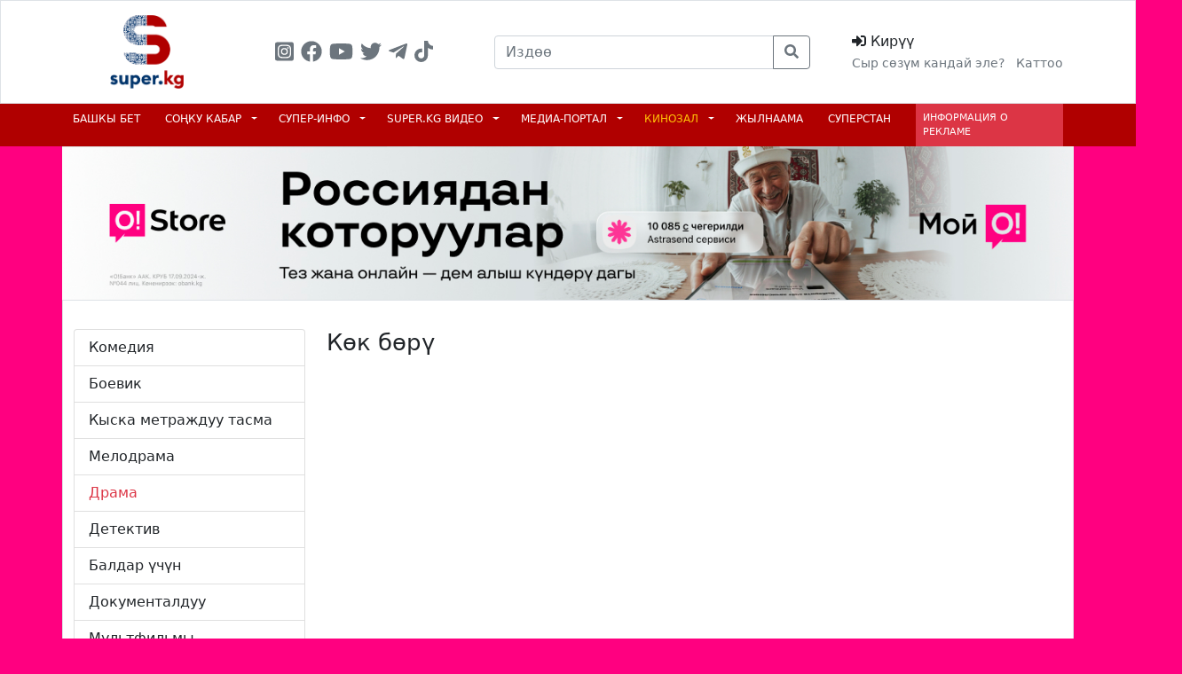

--- FILE ---
content_type: text/html; charset=UTF-8
request_url: https://www.super.kg/tasma/show/3915
body_size: 18599
content:
<!DOCTYPE html>
<html>
    <head>
        <meta charset="utf-8">
        <meta name="viewport" content="width=device-width, initial-scale=1, shrink-to-fit=no,user-scalable=no">
        <meta name="csrf-token" content="NO0vyJRhuaVV5LYEIE0IjpaR0moNlAFfWzCXNIFl">
        <title>            Көк бөрү

    </title>
        <!-- Fonts -->
        <link rel="stylesheet" href="https://fonts.googleapis.com/css2?family=Nunito:wght@400;600;700&display=swap">


        <link href="https://www.super.kg//css/bootstrap.min.css" rel="stylesheet" integrity="sha384-EVSTQN3/azprG1Anm3QDgpJLIm9Nao0Yz1ztcQTwFspd3yD65VohhpuuCOmLASjC" crossorigin="anonymous">
        
    <meta http-equiv="Content-Type" content="text/html; charset=utf-8">
    <meta name="description" content="Тасма Максат аттуу каармандын тегерегинде өнүгөт. Оюндун жүрүшүндө таасир талашуу, командалардын үстүнөн жүргөн соодалашуу, саткынчылык көрүүчүнү кыжырлантып, бирок чыныгы көк бөрүчү үчүн баш байге, чоң акчага караганда намыс деген улуу түшүнүк бийик экени эске салынат.">
    <meta property="fb:pages" content="302178066552236" />
    <meta name="keywords" content="; информационно-развлекательный портал; маалымат-маанайшат порталы; артист кыргыз кыргызча форум звезда эстрады эстрада жылдызы">

    <meta property="og:image" content="//kino.super.kg/movies/2019-11/pic/3915_1.jpg" />
    <link rel="image_src" href="//kino.super.kg/movies/2019-11/pic/3915_1.jpg" />
    <meta name="twitter:card" content="summary_large_image"/>
    <meta name="twitter:site" content="super.kg"/>
    <meta name="twitter:title" content="Көк бөрү"/>
    <meta name="twitter:description" content="КИНОЗАЛ"/>
    <meta name="twitter:creator" content="@superkg2006"/>
    <meta name="twitter:image" content="//kino.super.kg/movies/2019-11/pic/3915_1.jpg"/>
    <meta name="twitter:domain" content="www.super.kg"/>
    <meta property="og:type" content="video.other" />
    <meta property="og:title" content="Саякбай" />
    <meta property="og:description" content="КИНОЗАЛ" />
    <meta property="fb:app_id" content="283093652084819"/>



        
    <link href="https://vjs.zencdn.net/7.18.1/video-js.css" rel="stylesheet" />
    <style>
        @media  screen and (max-width: 800px) {
            .my-video-dimensions {
                width: 100%;
                height: 405px;
            }
        }
    </style>

                <script src="https://yastatic.net/pcode/adfox/loader.js" crossorigin="anonymous"></script>
        <link href="https://www.super.kg//css/style.css?v=1.23" rel="stylesheet" >
        <script src="https://cdnjs.cloudflare.com/ajax/libs/font-awesome/5.15.3/js/all.min.js" crossorigin="anonymous"></script>

        <!-- Global site tag (gtag.js) - Google Analytics -->
        <script async src="https://www.googletagmanager.com/gtag/js?id=UA-47993128-1"></script>
        <script>
            window.dataLayer = window.dataLayer || [];
            function gtag(){dataLayer.push(arguments);}
            gtag("js", new Date());

            gtag("config", "UA-47993128-1");
        </script>


        <!-- Google Tag Manager -->
        <script>(function(w,d,s,l,i){w[l]=w[l]||[];w[l].push({"gtm.start":
                    new Date().getTime(),event:"gtm.js"});var f=d.getElementsByTagName(s)[0],
                j=d.createElement(s),dl=l!="dataLayer"?"&l="+l:"";j.async=true;j.src=
                "https://www.googletagmanager.com/gtm.js?id="+i+dl;f.parentNode.insertBefore(j,f);
            })(window,document,"script","dataLayer","GTM-PHLJSQX");</script>
        <!-- End Google Tag Manager -->

        <script>window.yaContextCb = window.yaContextCb || []</script>
        <script src="https://yandex.ru/ads/system/context.js" async></script>

        <!-- Yandex.Metrika counter -->
        <script type="text/javascript">
            (function(m,e,t,r,i,k,a){
                m[i]=m[i]||function(){(m[i].a=m[i].a||[]).push(arguments)};
                m[i].l=1*new Date();
                for (var j = 0; j < document.scripts.length; j++) {if (document.scripts[j].src === r) { return; }}
                k=e.createElement(t),a=e.getElementsByTagName(t)[0],k.async=1,k.src=r,a.parentNode.insertBefore(k,a)
            })(window, document,'script','https://mc.yandex.ru/metrika/tag.js?id=103720459', 'ym');

            ym(103720459, 'init', {ssr:true, webvisor:true, clickmap:true, ecommerce:"dataLayer", accurateTrackBounce:true, trackLinks:true});
        </script>
        <noscript><div><img src="https://mc.yandex.ru/watch/103720459" style="position:absolute; left:-9999px;" alt="" /></div></noscript>
        <!-- /Yandex.Metrika counter -->

        <!-- Livewire Styles -->
<style >
    [wire\:loading], [wire\:loading\.delay], [wire\:loading\.inline-block], [wire\:loading\.inline], [wire\:loading\.block], [wire\:loading\.flex], [wire\:loading\.table], [wire\:loading\.grid], [wire\:loading\.inline-flex] {
        display: none;
    }

    [wire\:loading\.delay\.shortest], [wire\:loading\.delay\.shorter], [wire\:loading\.delay\.short], [wire\:loading\.delay\.long], [wire\:loading\.delay\.longer], [wire\:loading\.delay\.longest] {
        display:none;
    }

    [wire\:offline] {
        display: none;
    }

    [wire\:dirty]:not(textarea):not(input):not(select) {
        display: none;
    }

    input:-webkit-autofill, select:-webkit-autofill, textarea:-webkit-autofill {
        animation-duration: 50000s;
        animation-name: livewireautofill;
    }

    @keyframes livewireautofill { from {} }
</style>

    </head>
<body class="font-sans antialiased ">

    
    

    
    <div id="onehead">

                    
        
        <div id="headcont">
    <div class="py-3 bg-white border border-1" id="firstHead">
        <div class="container">
            <div class="row">
                <div class="col-lg-2 col-md-4 col-6">
                    <div class="logo tex-center" style="    text-align: center;">
                        <a href="/">
                            <img class="w-50" src="https://www.super.kg//img/newlogo3.png"/>
                        </a>


                    </div>
                </div>
                <div class="col-lg-3 hide">
                    <div class="h-100 d-flex justify-content-center align-items-center text-secondary">
                                <span class="me-2 fs-4">
                                     <a class="text-decoration-none text-secondary" target="_blank" href="https://www.instagram.com/super.kg_official/">
                                    <i class="fab fa-instagram-square"></i>
                                     </a>
                                </span>
                        <span class="me-2 fs-4">
                                    <a class="text-decoration-none text-secondary" target="_blank" href="https://www.facebook.com/Super.kg.Portaly/about/?ref=page_internal">
                                   <i class="fab fa-facebook"></i>
                                    </a>
                                </span>
                        <span class="me-2 fs-4">
                                      <a class="text-decoration-none text-secondary" target="_blank" href="https://www.youtube.com/c/Superkg_official">
                                  <i class="fab fa-youtube"></i>
                                      </a>
                                </span>
                        <span class="me-2 fs-4">
                              <a class="text-decoration-none text-secondary" target="_blank" href="https://twitter.com/superkg2006">
                                 <i class="fab fa-twitter"></i>
                              </a>
                        </span>
                        <span class="me-2 fs-4">
                              <a class="text-decoration-none text-secondary" target="_blank" href="https://t.me/supperkg">
                                <i class="fab fa-telegram-plane"></i>
                              </a>
                        </span>
                        <span class="me-2 fs-4">
                              <a class="text-decoration-none text-secondary" target="_blank" href="https://www.tiktok.com/@super_kg.official?_t=8VX48Zvpe7N&_r=1">
                                     <i class="fab fa-tiktok"></i>
                              </a>
                        </span>
                    </div>
                </div>
                <div class="col-lg-4 hide">

                    <div class="h-100 d-flex justify-content-center align-items-center text-secondary">

                                                    <form class="input-group"  action="https://www.super.kg/search" method="get" >

                                <input type="text" class="form-control" placeholder="Издөө" name="squery"  aria-label="Recipient's username" aria-describedby="button-addon2" required>
                                <input type="hidden" name="type"  value="movie" >

                                <button class="btn btn-outline-secondary" type="submit" id="button-addon2"><i class="fas fa-search"></i></button>
                            </form>

                        
                    </div>


                </div>
                <div class="col-lg-3 col-md-8 col-6">
                    <div class="h-100 d-flex justify-content-end align-items-center">
                                                    <div class="login">
                                <div style="cursor: pointer" data-bs-toggle="modal" data-bs-target="#staticBackdrop">
                                    <i class="fas fa-sign-in-alt"></i> Кирүү
                                </div>
                                <div>
                                        <span class="me-2 fsize-12">
                                             <a class="text-decoration-none text-secondary" href="https://www.super.kg/forgot-password">
                                                 <small>Сыр сөзүм кандай эле?</small>

                                            </a>
                                        </span>
                                    <span class="fsize-12">
                                             <a class="text-decoration-none text-secondary" href="https://www.super.kg/register">
                                                 <small>
                                                     Каттоо
                                                 </small>
                                             </a>
                                        </span>


                                </div>
                            </div>
                                                                    </div>
                </div>
            </div>
        </div>
    </div>
    <div class="bg-l-color"   id="redhead" >
        <div class="container">
            <div class="row hide">
                <div class="col-md-10">
                    <div class="d-flex justify-content-between  text-uppercase fs-14">
                                                    <div  class="py-2"   data-id="1">

                                <a class=" text-white  text-decoration-none  me-1 "    href="/">
                                    БАШКЫ БЕТ
                                </a>

                                
                                
                            </div>
                                                    <div  class="dropdown py-2 hovered"  data-id="2">

                                <a class=" text-white  text-decoration-none  me-1 "    href="/kabar">
                                    СОҢКУ КАБАР
                                </a>

                                                                    <span class="  dropdown-toggle  text-white c-pointer "    id="dropdownMenuButton1" data-bs-toggle="dropdown" aria-expanded="false"  data-id="2">

                        </span>
                                
                                                                    <ul class="dropdown-menu owndrop"  data-id="2" aria-labelledby="dropdownMenuButton1">
                                        
                                                                                            <li><a class="dropdown-item" href="https://www.super.kg/kabar/category/5">Саясат</a></li>

                                            
                                        
                                                                                            <li><a class="dropdown-item" href="https://www.super.kg/kabar/category/43">Коом жана турмуш</a></li>

                                            
                                        
                                                                                            <li><a class="dropdown-item" href="https://www.super.kg/kabar/category/65">Саясаттагы соттук иштер</a></li>

                                            
                                        
                                                                                            <li><a class="dropdown-item" href="https://www.super.kg/kabar/category/3">Маданият, шоу-бизнес</a></li>

                                            
                                        
                                                                                            <li><a class="dropdown-item" href="https://www.super.kg/kabar/category/9">Кылмыштар, кырсыктар</a></li>

                                            
                                        
                                                                                            <li><a class="dropdown-item" href="https://www.super.kg/kabar/category/75">СОТТУК ИШТЕР</a></li>

                                            
                                        
                                                                                            <li><a class="dropdown-item" href="https://www.super.kg/kabar/category/11">Спорт</a></li>

                                            
                                        
                                                                                            <li><a class="dropdown-item" href="https://www.super.kg/kabar/category/7">Элдик кабар</a></li>

                                            
                                        
                                                                                            <li><a class="dropdown-item" href="https://www.super.kg/kabar/category/51">Супер-Инфо</a></li>

                                            
                                        
                                                                                            <li><a class="dropdown-item" href="https://www.super.kg/kabar/category/41">Түркүн дүйнө</a></li>

                                            
                                        
                                                                                            <li><a class="dropdown-item" href="https://www.super.kg/kabar/category/53">Тест куржун</a></li>

                                            
                                        
                                                                                            <li><a class="dropdown-item" href="https://www.super.kg/kabar/category/63">“SUPER MEDIA” пресс-борбору</a></li>

                                            
                                        
                                                                                            <li><a class="dropdown-item" href="https://www.super.kg/kabar/category/57">Сурамжылоо</a></li>

                                            
                                        
                                                                                            <li><a class="dropdown-item" href="https://www.super.kg/kabar/category/61"> Бизнес-Инфо</a></li>

                                            
                                        
                                                                                            <li><a class="dropdown-item" href="https://www.super.kg/kabar/category/37">Ийгилик сыры</a></li>

                                            
                                        
                                                                                            <li><a class="dropdown-item" href="https://www.super.kg/kabar/category/35">Эмгек жарчысы</a></li>

                                            
                                        
                                                                                            <li><a class="dropdown-item" href="https://www.super.kg/kabar/category/45">Көз караш</a></li>

                                            
                                        
                                                                                            <li><a class="dropdown-item" href="https://www.super.kg/kabar/category/67">Лонгрид</a></li>

                                            
                                        
                                                                                            <li><a class="dropdown-item" href="https://www.super.kg/kabar/category/71">Президенттик шайлоо - 2021</a></li>

                                            
                                        
                                                                                            <li><a class="dropdown-item" href="https://www.super.kg/kabar/category/76">Ийгилик жолунда</a></li>

                                            
                                        
                                                                                            <li><a class="dropdown-item" href="https://www.super.kg/kabar/category/77">Адистен кеңеш</a></li>

                                            
                                        
                                                                                            <li><a class="dropdown-item" href="https://www.super.kg/kabar/category/74">super.kg орусча</a></li>

                                            
                                                                            </ul>
                                
                            </div>
                                                    <div  class="dropdown py-2 hovered"  data-id="3">

                                <a class=" text-white  text-decoration-none  me-1 "    href="/article">
                                    СУПЕР-ИНФО
                                </a>

                                                                    <span class="  dropdown-toggle  text-white c-pointer "    id="dropdownMenuButton1" data-bs-toggle="dropdown" aria-expanded="false"  data-id="3">

                        </span>
                                
                                                                    <ul class="dropdown-menu owndrop"  data-id="3" aria-labelledby="dropdownMenuButton1">
                                        
                                            
                                                <li><a class="dropdown-item" href="https://www.super.kg/article/theme/227">Саясат</a></li>

                                            
                                        
                                            
                                                <li><a class="dropdown-item" href="https://www.super.kg/article/theme/48">Шоу дүйнө</a></li>

                                            
                                        
                                            
                                                <li><a class="dropdown-item" href="https://www.super.kg/article/theme/271">К-рор дүйнөсү жана корей тасмалары</a></li>

                                            
                                        
                                            
                                                <li><a class="dropdown-item" href="https://www.super.kg/article/theme/87">Маданият</a></li>

                                            
                                        
                                            
                                                <li><a class="dropdown-item" href="https://www.super.kg/article/theme/267">Иликтөө</a></li>

                                            
                                        
                                            
                                                <li><a class="dropdown-item" href="https://www.super.kg/article/theme/34">Турмуш</a></li>

                                            
                                        
                                            
                                                <li><a class="dropdown-item" href="https://www.super.kg/article/theme/223">Крим-инфо</a></li>

                                            
                                        
                                            
                                                <li><a class="dropdown-item" href="https://www.super.kg/article/theme/130">Спорт</a></li>

                                            
                                        
                                            
                                                <li><a class="dropdown-item" href="https://www.super.kg/article/theme/217">Жан дүйнө</a></li>

                                            
                                        
                                            
                                                <li><a class="dropdown-item" href="https://www.super.kg/article/theme/27">Түркүн дүйнө</a></li>

                                            
                                        
                                            
                                                <li><a class="dropdown-item" href="https://www.super.kg/article/theme/239">Алтын балалык</a></li>

                                            
                                        
                                            
                                                <li><a class="dropdown-item" href="https://www.super.kg/article/theme/265">Укуктук кеӊеш</a></li>

                                            
                                        
                                            
                                                <li><a class="dropdown-item" href="https://www.super.kg/article/theme/69">Илим жана техника</a></li>

                                            
                                        
                                            
                                                <li><a class="dropdown-item" href="https://www.super.kg/article/theme/14">Ден соолук жана сулуулук</a></li>

                                            
                                        
                                            
                                                <li><a class="dropdown-item" href="https://www.super.kg/article/theme/259">Психология жана үй-бүлө</a></li>

                                            
                                        
                                            
                                                <li><a class="dropdown-item" href="https://www.super.kg/article/theme/261">Тиричилик, бизнес</a></li>

                                            
                                        
                                            
                                                <li><a class="dropdown-item" href="https://www.super.kg/article/theme/257">Ашкана сырлары</a></li>

                                            
                                        
                                            
                                                <li><a class="dropdown-item" href="https://www.super.kg/article/theme/241">Жылдыз төлгө</a></li>

                                            
                                        
                                            
                                                <li><a class="dropdown-item" href="https://www.super.kg/article/theme/251">Маалымдама</a></li>

                                            
                                        
                                            
                                                <li><a class="dropdown-item" href="https://www.super.kg/article/theme/243">Супер-Инфо 20 жашта</a></li>

                                            
                                        
                                            
                                                <li><a class="dropdown-item" href="https://www.super.kg/article/theme/253">Көз караш</a></li>

                                            
                                        
                                            
                                                <li><a class="dropdown-item" href="https://www.super.kg/article/theme/255">Эмгек жарчысы</a></li>

                                            
                                                                            </ul>
                                
                            </div>
                                                    <div  class="dropdown py-2 hovered"  data-id="4">

                                <a class=" text-white  text-decoration-none  me-1 "    href="/videos">
                                    SUPER.KG ВИДЕО
                                </a>

                                                                    <span class="  dropdown-toggle  text-white c-pointer "    id="dropdownMenuButton1" data-bs-toggle="dropdown" aria-expanded="false"  data-id="4">

                        </span>
                                
                                                                    <ul class="dropdown-menu owndrop"  data-id="4" aria-labelledby="dropdownMenuButton1">
                                        
                                            
                                                <li>
                                                    <a class="dropdown-item" href="https://www.super.kg/videos/category/1">Саясат</a>
                                                </li>

                                            
                                        
                                            
                                                <li>
                                                    <a class="dropdown-item" href="https://www.super.kg/videos/category/77">Cоңку кабар</a>
                                                </li>

                                            
                                        
                                            
                                                <li>
                                                    <a class="dropdown-item" href="https://www.super.kg/videos/category/49">Коом жана турмуш</a>
                                                </li>

                                            
                                        
                                            
                                                <li>
                                                    <a class="dropdown-item" href="https://www.super.kg/videos/category/87">Саясаттагы соттук иштер</a>
                                                </li>

                                            
                                        
                                            
                                                <li>
                                                    <a class="dropdown-item" href="https://www.super.kg/videos/category/5">Маданият, шоу-бизнес</a>
                                                </li>

                                            
                                        
                                            
                                                <li>
                                                    <a class="dropdown-item" href="https://www.super.kg/videos/category/3">Кылмыштар, кырсыктар</a>
                                                </li>

                                            
                                        
                                            
                                                <li>
                                                    <a class="dropdown-item" href="https://www.super.kg/videos/category/61">Спорт</a>
                                                </li>

                                            
                                        
                                            
                                                <li>
                                                    <a class="dropdown-item" href="https://www.super.kg/videos/category/11">Супер-Инфо</a>
                                                </li>

                                            
                                        
                                            
                                                <li>
                                                    <a class="dropdown-item" href="https://www.super.kg/videos/category/35">Пайдалуу кеңеш</a>
                                                </li>

                                            
                                        
                                            
                                                <li>
                                                    <a class="dropdown-item" href="https://www.super.kg/videos/category/89">Түркүн дүйнө</a>
                                                </li>

                                            
                                        
                                            
                                                <li>
                                                    <a class="dropdown-item" href="https://www.super.kg/videos/category/15">Жылмайып коюңуз</a>
                                                </li>

                                            
                                        
                                            
                                                <li>
                                                    <a class="dropdown-item" href="https://www.super.kg/videos/category/91">Пресс-Борбор</a>
                                                </li>

                                            
                                        
                                            
                                                <li>
                                                    <a class="dropdown-item" href="https://www.super.kg/videos/category/69">Жылдыз төлгө</a>
                                                </li>

                                            
                                        
                                            
                                                <li>
                                                    <a class="dropdown-item" href="https://www.super.kg/videos/category/75">Жан дүйнө</a>
                                                </li>

                                            
                                        
                                            
                                                <li>
                                                    <a class="dropdown-item" href="https://www.super.kg/videos/category/79">Ашкана сырлары</a>
                                                </li>

                                            
                                        
                                            
                                                <li>
                                                    <a class="dropdown-item" href="https://www.super.kg/videos/category/81">Эмгек жарчысы</a>
                                                </li>

                                            
                                        
                                            
                                                <li>
                                                    <a class="dropdown-item" href="https://www.super.kg/videos/category/83">Реалити-шоу</a>
                                                </li>

                                            
                                        
                                            
                                                <li>
                                                    <a class="dropdown-item" href="https://www.super.kg/videos/category/85">Көз караш</a>
                                                </li>

                                            
                                        
                                            
                                                <li>
                                                    <a class="dropdown-item" href="https://www.super.kg/videos/category/93">Шайлоо-2020</a>
                                                </li>

                                            
                                        
                                            
                                                <li>
                                                    <a class="dropdown-item" href="https://www.super.kg/videos/category/45">Бизнес-инфо</a>
                                                </li>

                                            
                                                                            </ul>
                                
                            </div>
                                                    <div  class="dropdown py-2 hovered"  data-id="5">

                                <a class=" text-white  text-decoration-none  me-1 "    href="/mediaportal">
                                    МЕДИА-ПОРТАЛ
                                </a>

                                                                    <span class="  dropdown-toggle  text-white c-pointer "    id="dropdownMenuButton1" data-bs-toggle="dropdown" aria-expanded="false"  data-id="5">

                        </span>
                                
                                                                    <ul class="dropdown-menu owndrop"  data-id="5" aria-labelledby="dropdownMenuButton1">
                                        
                                            
                                                <li>
                                                    <a class="dropdown-item" href="/mediaportal/video">Видеоклиптер</a>
                                                </li>

                                            
                                        
                                            
                                                <li>
                                                    <a class="dropdown-item" href="/mediaportal/audio">Аудиоклиптер</a>
                                                </li>

                                            
                                        
                                            
                                                <li>
                                                    <a class="dropdown-item" href="/mediaportal/uservideo">Элдик видео</a>
                                                </li>

                                            
                                                                            </ul>
                                
                            </div>
                                                    <div  class="dropdown py-2 hovered"  data-id="6">

                                <a class=" text-warning  text-decoration-none  me-1 "    href="/tasma">
                                    Кинозал
                                </a>

                                                                    <span class="  dropdown-toggle  text-white c-pointer "    id="dropdownMenuButton1" data-bs-toggle="dropdown" aria-expanded="false"  data-id="6">

                        </span>
                                
                                                                    <ul class="dropdown-menu owndrop"  data-id="6" aria-labelledby="dropdownMenuButton1">
                                        
                                                                                            <li>
                                                    <a class="dropdown-item" href="/tasma/category/1">КЫРГЫЗ ТАСМАЛАРЫ</a>
                                                </li>
                                            
                                        
                                                                                            <li>
                                                    <a class="dropdown-item" href="/tasma/category/5">СЕРИАЛДАР</a>
                                                </li>
                                            
                                        
                                                                                            <li>
                                                    <a class="dropdown-item" href="/tasma/category/7">КОНЦЕРТТЕР</a>
                                                </li>
                                            
                                                                            </ul>
                                
                            </div>
                                                    <div  class="py-2"   data-id="7">

                                <a class=" text-white  text-decoration-none  me-1 "    href="/jylnaama">
                                    ЖЫЛНААМА
                                </a>

                                
                                
                            </div>
                                                    <div  class="py-2"   data-id="8">

                                <a class=" text-white  text-decoration-none  me-1 "    href="/superstan">
                                    Суперстан
                                </a>

                                
                                
                            </div>
                        
                    </div>
                </div>
                <div class="col-md-2">
                    <div class="text-white bg-danger p-2 h-100 text-uppercase d-flex justify-content-center align-items-center " style="font-size: 11px;">
                        <a href="https://www.super.kg/jarnama" class="text-white text-decoration-none ">
                            Информация о рекламе
                        </a>

                    </div>
                </div>
            </div>
            <div class="mob-show">
                <div class="row ">

                    <div class="col-7">
                        <div class="h-100 d-flex justify-content-start align-items-center text-secondary text-white">
                                <span class="me-2 fs-4">
                                     <a class="text-decoration-none text-white" target="_blank" href="https://www.instagram.com/super.kg_official/">
                                    <i class="fab fa-instagram-square"></i>
                                     </a>
                                </span>
                            <span class="me-2 fs-4">
                                 <a class="text-decoration-none text-white" target="_blank" href="https://www.facebook.com/Super.kg.Portaly/about/?ref=page_internal">
                                   <i class="fab fa-facebook"></i>
                                 </a>
                                </span>
                            <span class="me-2 fs-4">
                                  <a class="text-decoration-none text-white" target="_blank" href="https://www.youtube.com/c/Superkg_official">
                                  <i class="fab fa-youtube"></i>
                                  </a>
                            </span>
                            <span class="me-2 fs-4">
                                <a class="text-decoration-none text-white" target="_blank" href="https://twitter.com/superkg2006">
                                 <i class="fab fa-twitter"></i>
                                </a>
                            </span>
                            <span class="me-2 fs-4">
                              <a class="text-decoration-none text-white" target="_blank" href="https://t.me/supperkg">
                                <i class="fab fa-telegram-plane"></i>
                              </a>
                             </span>
                            <span class="me-2 fs-4">
                              <a class="text-decoration-none text-white" target="_blank" href="https://www.tiktok.com/@super_kg.official?_t=8VX48Zvpe7N&_r=1">
                                     <i class="fab fa-tiktok"></i>
                              </a>
                            </span>


                        </div>
                    </div>
                    <div class="col-3">

                        <div class="text-white d-flex fs-18 mob-show-search  h-100 w-100 justify-content-center align-items-center">
                            <i class="fas fa-search"></i>
                        </div>

                    </div>
                    <div class="col-2">
                                                    <div class="p-1 fs-4 text-white text-end barchik">
                                <i class="fas fa-bars"></i>
                            </div>
                        
                    </div>
                </div>
                <div class="row mob-s-content bg-white py-1">
                                            <form class="input-group" action="https://www.super.kg/search" method="get" >

                            <input type="text" class="form-control" placeholder="Издөө" name="squery"  aria-label="Recipient's username" aria-describedby="button-addon2" required>
                            <input type="hidden" name="type"  value="movie" >
                            <button class="btn btn-primary" type="submit" ><i class="fas fa-search"></i></button>
                        </form>

                    
                </div>
            </div>

        </div>
    </div>




















































































































































































































































</div>

    </div>




    
        <style>
        body{ background-color:#ff0080; }
    </style>
        <div class="container" >
        <div class="row">
            <div class="col-lg-12 h-200px overflow-hidden p-0 text-center ">
                                                <a target="_blank" href="https://www.super.kg/bannerRedirect/77?url=https%3A%2F%2Fobank.kg%2Fmoney-transfers%2Fastrasend%3Futm_source%3Dnur_telecom%26utm_medium%3Dpromotion%26utm_campaign%3Dastrasend_kg&amp;pos=movie">
                            <img class="w-100" src="https://www.super.kg//branding/2025-11/77/1428587349.jpg"/>
                        </a>
                        
            </div>
        </div>
    </div>


    
    <section>
        
    <div class="container">
        <div class="row bg-white border border-1 py-3">
                <div class="col-md-3">

                    <div class="my-3 text-center mbars mob-show">
                        <button type="button" class="btn btn-primary btn-sm"> <i class="fas fa-bars"></i> </button>
                    </div>

                    <ul class="list-group my-3 tresh hide">
                                                    <li class="list-group-item">
                                <a class="text-decoration-none  text-dark   " href="https://www.super.kg/tasma/genre/5">
                                    Комедия
                                </a>
                            </li>
                                                    <li class="list-group-item">
                                <a class="text-decoration-none  text-dark   " href="https://www.super.kg/tasma/genre/7">
                                    Боевик
                                </a>
                            </li>
                                                    <li class="list-group-item">
                                <a class="text-decoration-none  text-dark   " href="https://www.super.kg/tasma/genre/9">
                                    Кыска метраждуу тасма
                                </a>
                            </li>
                                                    <li class="list-group-item">
                                <a class="text-decoration-none  text-dark   " href="https://www.super.kg/tasma/genre/11">
                                    Мелодрама
                                </a>
                            </li>
                                                    <li class="list-group-item">
                                <a class="text-decoration-none  text-danger  " href="https://www.super.kg/tasma/genre/13">
                                    Драма
                                </a>
                            </li>
                                                    <li class="list-group-item">
                                <a class="text-decoration-none  text-dark   " href="https://www.super.kg/tasma/genre/15">
                                    Детектив
                                </a>
                            </li>
                                                    <li class="list-group-item">
                                <a class="text-decoration-none  text-dark   " href="https://www.super.kg/tasma/genre/17">
                                    Балдар үчүн
                                </a>
                            </li>
                                                    <li class="list-group-item">
                                <a class="text-decoration-none  text-dark   " href="https://www.super.kg/tasma/genre/21">
                                    Документалдуу
                                </a>
                            </li>
                                                    <li class="list-group-item">
                                <a class="text-decoration-none  text-dark   " href="https://www.super.kg/tasma/genre/27">
                                    Мультфильмы
                                </a>
                            </li>
                                                    <li class="list-group-item">
                                <a class="text-decoration-none  text-dark   " href="https://www.super.kg/tasma/genre/29">
                                    Триллер
                                </a>
                            </li>
                                                    <li class="list-group-item">
                                <a class="text-decoration-none  text-dark   " href="https://www.super.kg/tasma/genre/31">
                                    Криминал
                                </a>
                            </li>
                                                    <li class="list-group-item">
                                <a class="text-decoration-none  text-dark   " href="https://www.super.kg/tasma/genre/33">
                                    Фантастика
                                </a>
                            </li>
                                                    <li class="list-group-item">
                                <a class="text-decoration-none  text-dark   " href="https://www.super.kg/tasma/genre/37">
                                    Тарыхый
                                </a>
                            </li>
                                                    <li class="list-group-item">
                                <a class="text-decoration-none  text-dark   " href="https://www.super.kg/tasma/genre/39">
                                    Фэнтези
                                </a>
                            </li>
                                                    <li class="list-group-item">
                                <a class="text-decoration-none  text-dark   " href="https://www.super.kg/tasma/genre/41">
                                    Биография
                                </a>
                            </li>
                                                    <li class="list-group-item">
                                <a class="text-decoration-none  text-dark   " href="https://www.super.kg/tasma/genre/43">
                                    Мюзикл
                                </a>
                            </li>
                                                    <li class="list-group-item">
                                <a class="text-decoration-none  text-dark   " href="https://www.super.kg/tasma/genre/45">
                                    Лирикалык комедия
                                </a>
                            </li>
                                                    <li class="list-group-item">
                                <a class="text-decoration-none  text-dark   " href="https://www.super.kg/tasma/genre/47">
                                    Лирикалык драма
                                </a>
                            </li>
                                                    <li class="list-group-item">
                                <a class="text-decoration-none  text-dark   " href="https://www.super.kg/tasma/genre/49">
                                    Спорт
                                </a>
                            </li>
                                                    <li class="list-group-item">
                                <a class="text-decoration-none  text-dark   " href="https://www.super.kg/tasma/genre/51">
                                    Эротика
                                </a>
                            </li>
                                                    <li class="list-group-item">
                                <a class="text-decoration-none  text-dark   " href="https://www.super.kg/tasma/genre/53">
                                    Коркунучтуу 
                                </a>
                            </li>
                                                    <li class="list-group-item">
                                <a class="text-decoration-none  text-dark   " href="https://www.super.kg/tasma/genre/55">
                                    Романтикалык комедия
                                </a>
                            </li>
                                                    <li class="list-group-item">
                                <a class="text-decoration-none  text-dark   " href="https://www.super.kg/tasma/genre/57">
                                    Анимациялык 
                                </a>
                            </li>
                                                    <li class="list-group-item">
                                <a class="text-decoration-none  text-dark   " href="https://www.super.kg/tasma/genre/59">
                                    Даректүү
                                </a>
                            </li>
                                                    <li class="list-group-item">
                                <a class="text-decoration-none  text-dark   " href="https://www.super.kg/tasma/genre/61">
                                    Артхаус 
                                </a>
                            </li>
                                                    <li class="list-group-item">
                                <a class="text-decoration-none  text-dark   " href="https://www.super.kg/tasma/genre/67">
                                    Аскерий
                                </a>
                            </li>
                                                    <li class="list-group-item">
                                <a class="text-decoration-none  text-dark   " href="https://www.super.kg/tasma/genre/71">
                                    Мистика
                                </a>
                            </li>
                                                    <li class="list-group-item">
                                <a class="text-decoration-none  text-dark   " href="https://www.super.kg/tasma/genre/73">
                                    Приключения
                                </a>
                            </li>
                                                    <li class="list-group-item">
                                <a class="text-decoration-none  text-dark   " href="https://www.super.kg/tasma/genre/77">
                                    Вестерн
                                </a>
                            </li>
                                                    <li class="list-group-item">
                                <a class="text-decoration-none  text-dark   " href="https://www.super.kg/tasma/genre/79">
                                    Исторический
                                </a>
                            </li>
                                                    <li class="list-group-item">
                                <a class="text-decoration-none  text-dark   " href="https://www.super.kg/tasma/genre/81">
                                    Исторический
                                </a>
                            </li>
                                                    <li class="list-group-item">
                                <a class="text-decoration-none  text-dark   " href="https://www.super.kg/tasma/genre/83">
                                    Комедиялык мелодрама
                                </a>
                            </li>
                                                    <li class="list-group-item">
                                <a class="text-decoration-none  text-dark   " href="https://www.super.kg/tasma/genre/85">
                                    Экшн
                                </a>
                            </li>
                                                    <li class="list-group-item">
                                <a class="text-decoration-none  text-dark   " href="https://www.super.kg/tasma/genre/87">
                                    Музыкалык комедия
                                </a>
                            </li>
                                                    <li class="list-group-item">
                                <a class="text-decoration-none  text-dark   " href="https://www.super.kg/tasma/genre/89">
                                    Үй-бүлөлүк драма
                                </a>
                            </li>
                                            </ul>

                </div>
                <div class="col-md-9">

                                            <h1 class="my-3 fs26">
                            Көк бөрү
                        </h1>

                        


                    <div  class="my-3 w-100">
                        <video
                                id="my-video"
                                class="video-js vjs-big-play-centered"
                                controls
                                preload="auto"
                                width="964"
                                height="500"
                                poster="//kino.super.kg/movies/2019-11/pic/3915_1.jpg"
                                data-setup="{}"
                        >

                            <source src="//kino.super.kg/movies/2019-12/3915.mp4" type="video/mp4;" />

                        </video>
                    </div>

                    <div class="row">

                        <div class="col-md-7">

                            <div class="my-2 border-bottom-2">
                                <b>Комментарийлер ()</b>
                            </div>

                            <div wire:id="8VXnWu5OK2Kj3sPNdsU1" wire:initial-data="{&quot;fingerprint&quot;:{&quot;id&quot;:&quot;8VXnWu5OK2Kj3sPNdsU1&quot;,&quot;name&quot;:&quot;comment&quot;,&quot;locale&quot;:&quot;en&quot;,&quot;path&quot;:&quot;tasma\/show\/3915&quot;,&quot;method&quot;:&quot;GET&quot;,&quot;v&quot;:&quot;acj&quot;},&quot;effects&quot;:{&quot;listeners&quot;:[],&quot;path&quot;:&quot;https:\/\/www.super.kg\/tasma\/show\/3915&quot;},&quot;serverMemo&quot;:{&quot;children&quot;:[],&quot;errors&quot;:[],&quot;htmlHash&quot;:&quot;d22a37df&quot;,&quot;data&quot;:{&quot;module&quot;:&quot;movie&quot;,&quot;limit&quot;:30,&quot;total&quot;:null,&quot;rid&quot;:3915,&quot;setAnswer&quot;:0,&quot;commentUpdate&quot;:0,&quot;commentText&quot;:&quot;&quot;,&quot;page&quot;:1,&quot;paginators&quot;:{&quot;page&quot;:1}},&quot;dataMeta&quot;:[],&quot;checksum&quot;:&quot;1b4abb6e2338ddbf29e0615f609b35df9fcb1988b8069fc398e7c1b9c760924e&quot;}}">
    

    <div class="mt-2">
        
                
                    <div class="mt-3 p-1" style="border-top: 1px solid gray">
    <div class=" d-flex justify-content-between">
        <div class="text-info">
            <b>Shaa.myrza</b>
        </div>

        <div class="text-secondary d-flex justify-content-end">
            <div class="me-2">2019-12-26 16:13:03</div>
                    </div>
    </div>
        <div class="py-1 d-flex">
        <div class="w-80">
            Мыкты кино кыргыздар ушундай таасирдуу кино жарат деп ойлогон эмесмин кино баардыгы чагылдырылган улака кызыгуум жок эле ушул кинодон кийин кызыга баштадым ушундай кинолор дагы да коп чыга берсин ийгилик ийгилик жана ийгилик
        </div>
        <div class="w-20">
            <div class="d-flex flex-wrap justify-content-end">
                <div class="text-success me-2">
                    <b>+2</b>
                </div>
                            </div>
                    </div>

    </div>
    

</div>


                                    
                    


        
                
                    <div class="mt-3 p-1" style="border-top: 1px solid gray">
    <div class=" d-flex justify-content-between">
        <div class="text-info">
            <b>mamatkerim1968</b>
        </div>

        <div class="text-secondary d-flex justify-content-end">
            <div class="me-2">2019-12-26 17:27:16</div>
                    </div>
    </div>
        <div class="py-1 d-flex">
        <div class="w-80">
            Көчүрүүсү жокпу?
        </div>
        <div class="w-20">
            <div class="d-flex flex-wrap justify-content-end">
                <div class="text-success me-2">
                    <b>-1</b>
                </div>
                            </div>
                    </div>

    </div>
    

</div>


                                    
                    <div class=" ps-3 ">
        <div class="mt-3 p-1" style="border-top: 1px solid gray">
    <div class=" d-flex justify-content-between">
        <div class="text-info">
            <b>admin_portal</b>
        </div>

        <div class="text-secondary d-flex justify-content-end">
            <div class="me-2">2019-12-27 10:01:20</div>
                    </div>
    </div>
        <div class="py-1 d-flex">
        <div class="w-80">
            mamatkerim1968, тилекке каршы жок.
        </div>
        <div class="w-20">
            <div class="d-flex flex-wrap justify-content-end">
                <div class="text-success me-2">
                    <b>-1</b>
                </div>
                            </div>
                    </div>

    </div>
    

</div>

    </div>

    





        
                
                    <div class="mt-3 p-1" style="border-top: 1px solid gray">
    <div class=" d-flex justify-content-between">
        <div class="text-info">
            <b>AlibaevO</b>
        </div>

        <div class="text-secondary d-flex justify-content-end">
            <div class="me-2">2019-12-26 23:50:32</div>
                    </div>
    </div>
        <div class="py-1 d-flex">
        <div class="w-80">
            Админ эмнеге көчүрү дегенин өчүрүп койгонсуңар, 
        </div>
        <div class="w-20">
            <div class="d-flex flex-wrap justify-content-end">
                <div class="text-success me-2">
                    <b>-1</b>
                </div>
                            </div>
                    </div>

    </div>
    

</div>


                                    
                    <div class=" ps-3 ">
        <div class="mt-3 p-1" style="border-top: 1px solid gray">
    <div class=" d-flex justify-content-between">
        <div class="text-info">
            <b>admin_portal</b>
        </div>

        <div class="text-secondary d-flex justify-content-end">
            <div class="me-2">2019-12-27 10:12:33</div>
                    </div>
    </div>
        <div class="py-1 d-flex">
        <div class="w-80">
            AlibaevO, автордук укукту коргоо иретинде көчүрүүгө уруксат бергенге болбойт экен.
        </div>
        <div class="w-20">
            <div class="d-flex flex-wrap justify-content-end">
                <div class="text-success me-2">
                    <b>+1</b>
                </div>
                            </div>
                    </div>

    </div>
    

</div>

    </div>

    





        
                
                    <div class="mt-3 p-1" style="border-top: 1px solid gray">
    <div class=" d-flex justify-content-between">
        <div class="text-info">
            <b>Baatyr.ali</b>
        </div>

        <div class="text-secondary d-flex justify-content-end">
            <div class="me-2">2019-12-27 02:33:15</div>
                    </div>
    </div>
        <div class="py-1 d-flex">
        <div class="w-80">
            Эң сонун кино 
        </div>
        <div class="w-20">
            <div class="d-flex flex-wrap justify-content-end">
                <div class="text-success me-2">
                    <b>+1</b>
                </div>
                            </div>
                    </div>

    </div>
    

</div>


                                    
                    


        
                
                    <div class="mt-3 p-1" style="border-top: 1px solid gray">
    <div class=" d-flex justify-content-between">
        <div class="text-info">
            <b>Aziat25</b>
        </div>

        <div class="text-secondary d-flex justify-content-end">
            <div class="me-2">2019-12-27 03:27:00</div>
                    </div>
    </div>
        <div class="py-1 d-flex">
        <div class="w-80">
            Мыкты кино сөз жок. Баракелде.<br />
    Бирок, өкүнүчтүү &quot;патриотпуз&quot; деген төш какканыбыз тыйынга арзыбаптыр. Башкы каармандар экөө тең казак туугандар ойноптур. Өзү чындыгында мыркбыз да. Исскустводо окуган студенттерибиз кайда жүрөт, Урматтуу Маданият Министри. Өзүбүздүн мыкты киного, тарыхка жазыла турган (көк-бөрү б/ча)киного нукура кыргыз жыттанган кыз-жигит жок болсо, же аны таңдай албаган адамдар ,Ит экенсиңер...<br />

        </div>
        <div class="w-20">
            <div class="d-flex flex-wrap justify-content-end">
                <div class="text-success me-2">
                    <b>+2</b>
                </div>
                            </div>
                    </div>

    </div>
    

</div>


                                    
                    


        
                
                    <div class="mt-3 p-1" style="border-top: 1px solid gray">
    <div class=" d-flex justify-content-between">
        <div class="text-info">
            <b>amin1986</b>
        </div>

        <div class="text-secondary d-flex justify-content-end">
            <div class="me-2">2019-12-27 08:35:53</div>
                    </div>
    </div>
        <div class="py-1 d-flex">
        <div class="w-80">
            Супер инфо бул кинону кочуро турган кылгылачы сураныч
        </div>
        <div class="w-20">
            <div class="d-flex flex-wrap justify-content-end">
                <div class="text-success me-2">
                    <b>-1</b>
                </div>
                            </div>
                    </div>

    </div>
    

</div>


                                    
                    <div class=" ps-3 ">
        <div class="mt-3 p-1" style="border-top: 1px solid gray">
    <div class=" d-flex justify-content-between">
        <div class="text-info">
            <b>admin_portal</b>
        </div>

        <div class="text-secondary d-flex justify-content-end">
            <div class="me-2">2019-12-27 10:12:40</div>
                    </div>
    </div>
        <div class="py-1 d-flex">
        <div class="w-80">
            amin1986, автордук укукту коргоо иретинде көчүрүүгө уруксат бергенге болбойт экен.
        </div>
        <div class="w-20">
            <div class="d-flex flex-wrap justify-content-end">
                <div class="text-success me-2">
                    <b>+1</b>
                </div>
                            </div>
                    </div>

    </div>
    

</div>

    </div>

    





        
                
                    <div class="mt-3 p-1" style="border-top: 1px solid gray">
    <div class=" d-flex justify-content-between">
        <div class="text-info">
            <b>Nugeldi777</b>
        </div>

        <div class="text-secondary d-flex justify-content-end">
            <div class="me-2">2019-12-27 23:26:50</div>
                    </div>
    </div>
        <div class="py-1 d-flex">
        <div class="w-80">
            красавчиктер жакшы кино тартыпсынар молодцы ✊✊
        </div>
        <div class="w-20">
            <div class="d-flex flex-wrap justify-content-end">
                <div class="text-success me-2">
                    <b>+1</b>
                </div>
                            </div>
                    </div>

    </div>
    

</div>


                                    
                    


        
                
                    <div class="mt-3 p-1" style="border-top: 1px solid gray">
    <div class=" d-flex justify-content-between">
        <div class="text-info">
            <b>nijat</b>
        </div>

        <div class="text-secondary d-flex justify-content-end">
            <div class="me-2">2019-12-29 08:56:42</div>
                    </div>
    </div>
        <div class="py-1 d-flex">
        <div class="w-80">
            кандай кэчурэм
        </div>
        <div class="w-20">
            <div class="d-flex flex-wrap justify-content-end">
                <div class="text-success me-2">
                    <b>0</b>
                </div>
                            </div>
                    </div>

    </div>
    

</div>


                                    
                    


        
                
                    <div class="mt-3 p-1" style="border-top: 1px solid gray">
    <div class=" d-flex justify-content-between">
        <div class="text-info">
            <b>Shef87</b>
        </div>

        <div class="text-secondary d-flex justify-content-end">
            <div class="me-2">2019-12-29 16:37:05</div>
                    </div>
    </div>
        <div class="py-1 d-flex">
        <div class="w-80">
            Аманат
        </div>
        <div class="w-20">
            <div class="d-flex flex-wrap justify-content-end">
                <div class="text-success me-2">
                    <b>+1</b>
                </div>
                            </div>
                    </div>

    </div>
    

</div>


                                    
                    


        
                
                    <div class="mt-3 p-1" style="border-top: 1px solid gray">
    <div class=" d-flex justify-content-between">
        <div class="text-info">
            <b>gulia90</b>
        </div>

        <div class="text-secondary d-flex justify-content-end">
            <div class="me-2">2019-12-30 00:47:53</div>
                    </div>
    </div>
        <div class="py-1 d-flex">
        <div class="w-80">
             Кандай сонун кино))). Духту которуп , патриоттук сезимди ойготкон кино болуптур. Кыргызымдын кыраан жигиттери, кымыз жыттанган чыгаан жигиттери  бар болгула, биз силер менен сыймыктанабыз. 
        </div>
        <div class="w-20">
            <div class="d-flex flex-wrap justify-content-end">
                <div class="text-success me-2">
                    <b>+1</b>
                </div>
                            </div>
                    </div>

    </div>
    

</div>


                                    
                    


        
                
                    <div class="mt-3 p-1" style="border-top: 1px solid gray">
    <div class=" d-flex justify-content-between">
        <div class="text-info">
            <b>AlibaevO</b>
        </div>

        <div class="text-secondary d-flex justify-content-end">
            <div class="me-2">2019-12-30 23:00:53</div>
                    </div>
    </div>
        <div class="py-1 d-flex">
        <div class="w-80">
            Саламатсыңарбы Админ: Нурлан Насиптин алгачкы тушоо кесүү концерттин ютупка жүктөп койгулачы, эми айта берип тилим тешилип кеттиго, сураныч 
        </div>
        <div class="w-20">
            <div class="d-flex flex-wrap justify-content-end">
                <div class="text-success me-2">
                    <b>-1</b>
                </div>
                            </div>
                    </div>

    </div>
    

</div>


                                    
                    <div class=" ps-3 ">
        <div class="mt-3 p-1" style="border-top: 1px solid gray">
    <div class=" d-flex justify-content-between">
        <div class="text-info">
            <b>admin_portal</b>
        </div>

        <div class="text-secondary d-flex justify-content-end">
            <div class="me-2">2020-01-08 15:24:06</div>
                    </div>
    </div>
        <div class="py-1 d-flex">
        <div class="w-80">
            AlibaevO, саламатсызбы! Ырчынын концерттерин порталдан көрө аласыз:<br />
<a href="https://www.super.kg/tasma/serach/?q=нурлан+насип&amp;x=0&amp;y=0" >https://www.super.kg/tasma/serach/?q=нурлан+насип&amp;x=0&amp;y=0</a>
        </div>
        <div class="w-20">
            <div class="d-flex flex-wrap justify-content-end">
                <div class="text-success me-2">
                    <b>-1</b>
                </div>
                            </div>
                    </div>

    </div>
    

</div>

    </div>

    





        
                
                    <div class="mt-3 p-1" style="border-top: 1px solid gray">
    <div class=" d-flex justify-content-between">
        <div class="text-info">
            <b>AiperiO</b>
        </div>

        <div class="text-secondary d-flex justify-content-end">
            <div class="me-2">2020-01-08 06:41:55</div>
                    </div>
    </div>
        <div class="py-1 d-flex">
        <div class="w-80">
            жакшы кино болуптур
        </div>
        <div class="w-20">
            <div class="d-flex flex-wrap justify-content-end">
                <div class="text-success me-2">
                    <b>+1</b>
                </div>
                            </div>
                    </div>

    </div>
    

</div>


                                    
                    


        
                
                    <div class="mt-3 p-1" style="border-top: 1px solid gray">
    <div class=" d-flex justify-content-between">
        <div class="text-info">
            <b>Nuri1988Elim2010</b>
        </div>

        <div class="text-secondary d-flex justify-content-end">
            <div class="me-2">2020-01-16 18:00:13</div>
                    </div>
    </div>
        <div class="py-1 d-flex">
        <div class="w-80">
            Соонун кино. Мыктысынар азаматсыңар. Мындан ары да күтөбүз жакшы кинолорду
        </div>
        <div class="w-20">
            <div class="d-flex flex-wrap justify-content-end">
                <div class="text-success me-2">
                    <b>+1</b>
                </div>
                            </div>
                    </div>

    </div>
    

</div>


                                    
                    


        
                
                    <div class="mt-3 p-1" style="border-top: 1px solid gray">
    <div class=" d-flex justify-content-between">
        <div class="text-info">
            <b>erkekyz22</b>
        </div>

        <div class="text-secondary d-flex justify-content-end">
            <div class="me-2">2020-02-03 01:16:26</div>
                    </div>
    </div>
        <div class="py-1 d-flex">
        <div class="w-80">
            Сонун. Азаматсынар. 
        </div>
        <div class="w-20">
            <div class="d-flex flex-wrap justify-content-end">
                <div class="text-success me-2">
                    <b>+1</b>
                </div>
                            </div>
                    </div>

    </div>
    

</div>


                                    
                    


        
                
                    <div class="mt-3 p-1" style="border-top: 1px solid gray">
    <div class=" d-flex justify-content-between">
        <div class="text-info">
            <b>LunaSun</b>
        </div>

        <div class="text-secondary d-flex justify-content-end">
            <div class="me-2">2020-02-06 17:51:59</div>
                    </div>
    </div>
        <div class="py-1 d-flex">
        <div class="w-80">
            Эмилдин суротко позировать эткени жакты. Мыкты актер. Мыкты фильм
        </div>
        <div class="w-20">
            <div class="d-flex flex-wrap justify-content-end">
                <div class="text-success me-2">
                    <b>+1</b>
                </div>
                            </div>
                    </div>

    </div>
    

</div>


                                    
                    


            </div>
    <div class="mt-2">
        
        <div>
                    
        <nav>
            <ul class="pagination">
                
                                    <li class="page-item disabled" aria-disabled="true" aria-label="&laquo; Previous">
                        <span class="page-link" aria-hidden="true">&lsaquo;</span>
                    </li>
                
                
                                    
                    
                    
                                                                                                        <li class="page-item active" wire:key="paginator-page-1-page-1" aria-current="page"><span class="page-link">1</span></li>
                                                                                                                <li class="page-item" wire:key="paginator-page-1-page-2"><button type="button" class="page-link" wire:click="gotoPage(2, 'page')">2</button></li>
                                                                                        
                
                                    <li class="page-item">
                        <button type="button" dusk="nextPage" class="page-link" wire:click="nextPage('page')" wire:loading.attr="disabled" rel="next" aria-label="Next &raquo;">&rsaquo;</button>
                    </li>
                            </ul>
        </nav>
    </div>


                </div>

    <div class="p-2 border border-1 bg-light rounded my-2">

                    <div class="alert alert-danger" role="alert">
                Комментарий калтыруу үчүн өз ысымыңыз менен <a href="https://www.super.kg/login">кириңиз</a>  же <a href="https://www.super.kg/register">каттоодон</a> өтүңүз.
            </div>


        
    </div>

</div>

<!-- Livewire Component wire-end:8VXnWu5OK2Kj3sPNdsU1 -->
                        </div>
                        <div class="col-md-5">

                                <div class="p-2 border border-1 rounded opis">
                                    <div>
                                       <b>Жүктөлгөн:</b>  25-12-2019
                                    </div>
                                    <div>
                                        <b>Тартылган жылы:</b>  2018 ж  <span class="ms-2"><i class="far fa-clock"></i> 01:53:11</span>
                                    </div>
                                    <div>
                                        <b>Жанр:</b>  Драма
                                    </div>

                                    <div>
                                        <b>Режиссёру:</b>  Руслан Акун
                                    </div>

                                    <div>
                                        <b>Продюсери:</b>  Нурбек Айбашов
                                    </div>
                                    <div>
                                        <b>Актёр-актрисалар:</b>    <span class="me-1">Асылхан Төлепов</span>   <span class="me-1">Гүлназ Жоланова</span>   <span class="me-1">Эмил Эсеналиев</span>   <span class="me-1">Жума Мамакеев</span>                                      </div>

                                    <div class="py-2">
                                        Тасма Максат аттуу каармандын тегерегинде өнүгөт. Оюндун жүрүшүндө таасир талашуу, командалардын үстүнөн жүргөн соодалашуу, саткынчылык көрүүчүнү кыжырлантып, бирок чыныгы көк бөрүчү үчүн баш байге, чоң акчага караганда намыс деген улуу түшүнүк бийик экени эске салынат.
                                    </div>

                                </div>

                        </div>

                    </div>

                </div>
        </div>
    </div>

    </section>

    <footer class="mt-4  py-4  bg-light">
    <div class="container">
        <div class="row">
            <div class="col-md-12 py-3">
                <div class="d-flex flex-wrap justify-content-between mb-4">
                                          <span class="">
                          <a class="text-secondary text-decoration-none" href="/">
                              БАШКЫ БЕТ
                          </a>
                      </span>
                                          <span class="">
                          <a class="text-secondary text-decoration-none" href="/kabar">
                              СОҢКУ КАБАР
                          </a>
                      </span>
                                          <span class="">
                          <a class="text-secondary text-decoration-none" href="/article">
                              СУПЕР-ИНФО
                          </a>
                      </span>
                                          <span class="">
                          <a class="text-secondary text-decoration-none" href="/videos">
                              SUPER.KG ВИДЕО
                          </a>
                      </span>
                                          <span class="">
                          <a class="text-secondary text-decoration-none" href="/mediaportal">
                              МЕДИА-ПОРТАЛ
                          </a>
                      </span>
                                          <span class="">
                          <a class="text-secondary text-decoration-none" href="/tasma">
                              Кинозал
                          </a>
                      </span>
                                          <span class="">
                          <a class="text-secondary text-decoration-none" href="/jylnaama">
                              ЖЫЛНААМА
                          </a>
                      </span>
                                          <span class="">
                          <a class="text-secondary text-decoration-none" href="/superstan">
                              Суперстан
                          </a>
                      </span>
                                    </div>
            </div>
            <div class="col-lg-5 col-md-12 py-3">

                <div class=" d-flex justify-content-start  text-secondary ">
                                <span class="me-2 fs-4">
                                    <a class="text-decoration-none text-secondary" target="_blank" href="https://www.instagram.com/super.kg_official/">
                                        <i class="fab fa-instagram-square"></i>
                                    </a>

                                </span>
                    <span class="me-2 fs-4">
                                <a class="text-decoration-none text-secondary" target="_blank" href="https://www.facebook.com/Super.kg.Portaly/about/?ref=page_internal">
                                   <i class="fab fa-facebook"></i>
                                </a>
                                </span>
                    <span class="me-2 fs-4">
                                <a class="text-decoration-none text-secondary" target="_blank" href="https://www.youtube.com/c/Superkg_official">
                                  <i class="fab fa-youtube"></i>
                                </a>
                                </span>
                    <span class="me-2 fs-4">
                                <a class="text-decoration-none text-secondary" target="_blank" href="https://twitter.com/superkg2006">
                                 <i class="fab fa-twitter"></i>
                                 </a>
                    </span>
                    <span class="me-2 fs-4">
                              <a class="text-decoration-none text-secondary" target="_blank" href="https://t.me/supperkg">
                                <i class="fab fa-telegram-plane"></i>
                              </a>
                             </span>
                    <span class="me-2 fs-4">
                              <a class="text-decoration-none text-secondary" target="_blank" href="https://www.tiktok.com/@super_kg.official?_t=8VX48Zvpe7N&_r=1">
                                     <i class="fab fa-tiktok"></i>
                              </a>
                            </span>
                </div>

                <div class="my-3 py-3">

                    <div class="title-bailanysh">
                        БАЙЛАНЫШ
                    </div>

                    <div class="d-flex flex-wrap my-3">
                        <div class="w-50s d-flex h-100 align-items-center mb-3"><b> РЕДАКЦИЯ <br/>
                            </b></div>
                        <div class="w-50s2 mb-3">
                            <div class="fs18">
                                <span class="me-1 telcolor">
                                        <i class="fab fa-telegram"></i>
                                </span>
                                <span class="me-1 whatsColor">
                                     <i class="fab fa-whatsapp"></i>
                                </span>
                                <span class="me-1 ">
                                    <a class=" text-dark text-decoration-none" href="https://wa.me/+996770882500">
                                        +(996) 779 47 39 39
                                    </a>


                                </span>
                            </div>
                            <div class="fs18">
                                  <span class="me-1 telcolor" style="visibility: hidden">
                                        <i class="fab fa-telegram"></i>
                                  </span>
                                  <span class="me-1 whatsColor">
                                     <i class="fas fa-envelope"></i>
                                  </span>
                                <span class="me-1">
                                    <a class="text-dark  text-decoration-none" href=mailto:kabar@super.kg">
                                        kabar@super.kg
                                    </a>
                                 </span>
                            </div>


                        </div>

                        <div class="w-50s d-flex h-100 align-items-center mb-3"><b>Жарнама бөлүмү </b></div>
                        <div class="w-50s2 mb-3">
                            <div class="fs18">
                                <span class="me-1 telcolor">
                                        <i class="fab fa-telegram"></i>
                                </span>
                                <span class="me-1 whatsColor">
                                     <i class="fab fa-whatsapp"></i>
                                </span>
                                <span class="me-1 ">
                                    <a class=" text-dark text-decoration-none" href="https://wa.me/+996770882500">
                                        +(996) 770 882 500
                                    </a>


                                </span>
                            </div>
                            <div class="fs18">
                                <span class="me-1 telcolor">
                                        <i class="fab fa-telegram"></i>
                                </span>
                                <span class="me-1 whatsColor">
                                     <i class="fab fa-whatsapp"></i>
                                </span>
                                <span class="me-1 ">
                                    <a class=" text-dark  text-decoration-none" href="https://wa.me/+996770882777">
                                       +(996) 770 882 777
                                    </a>


                                </span>
                            </div>
                            <div class="fs18">
                                <span class="me-1 telcolor">
                                        <i class="fab fa-telegram"></i>
                                </span>
                                <span class="me-1 whatsColor">
                                     <i class="fab fa-whatsapp"></i>
                                </span>
                                <span class="me-1 ">
                                    <a class=" text-dark  text-decoration-none" href="https://wa.me/+996770882502">
                                     +(996) 770 882 502
                                    </a>


                                </span>
                            </div>
                            <div class="fs18">
                                <span class="me-1 telcolor" style="visibility: hidden">
                                    <i class="fab fa-telegram"></i>
                                </span>
                                <span class="me-1 whatsColor">
                                     <i class="fas fa-phone"></i>
                                </span>
                                <span class="me-1 ">
                                      <a class="text-dark text-decoration-none" href="tel:+996312882777">
                                         +(996) 312 882 777
                                      </a>
                                </span>
                            </div>
                            <div class="fs18">
                                <span class="me-1 telcolor" style="visibility: hidden">
                                    <i class="fab fa-telegram"></i>
                                </span>
                                <span class="me-1 whatsColor">
                                     <i class="fas fa-envelope"></i>
                                </span>
                                <span class="me-1 ">
                                    <a class="text-dark  text-decoration-none" href=mailto:pr@super.kg">
                                    pr@super.kg
                                    </a>
                                </span>
                            </div>
                            <div class="fs18">
                                <span class="me-1 telcolor" style="visibility: hidden">
                                    <i class="fab fa-telegram"></i>
                                </span>
                                <span class="me-1 whatsColor">
                                     <i class="fas fa-envelope"></i>
                                </span>
                                <span class="me-1 ">
                                    <a class="text-dark  text-decoration-none" href=mailto:reklama@super.kg">
                                    reklama@super.kg
                                    </a>
                                </span>
                            </div>
                        </div>





                        <div class="w-50s d-flex h-100 align-items-center mb-3"> <b>Гезит таратуу бөлүмү</b> </div>
                        <div class="w-50s2 mb-3">
                            <div class="fs18">
                                <span class="me-1 telcolor">
                                        <i class="fab fa-telegram"></i>
                                </span>
                                <span class="me-1 whatsColor">
                                     <i class="fab fa-whatsapp"></i>
                                </span>
                                <span class="me-1 ">
                                    <a class=" text-dark  text-decoration-none" href="https://wa.me/+996770882777">
                                       +(996) 770 882 707
                                    </a>


                                </span>
                            </div>

                        </div>
                    </div>


                </div>


            </div>

            <div class="col-lg-4 col-md-12">
                <div class="text-gray text-center">
                    Кыргыз Республикасы, Бишкек шаары,
                    Турусбеков 109/1
                </div>

                <div class="my-3 w-100 overflow-hidden mapsc" style="height: 250px;">
                    <a class="dg-widget-link" href="http://2gis.kg/bishkek/firm/70000001083636422/center/74.58592,42.880081/zoom/16?utm_medium=widget-source&utm_campaign=firmsonmap&utm_source=bigMap">Посмотреть на карте Бишкека</a><div class="dg-widget-link"><a href="http://2gis.kg/bishkek/firm/70000001083636422/photos/70000001083636422/center/74.586185,42.88024/zoom/17?utm_medium=widget-source&utm_campaign=firmsonmap&utm_source=photos">Фотографии компании</a></div><div class="dg-widget-link"><a href="http://2gis.kg/bishkek/center/74.582513,42.835601/zoom/16/routeTab/rsType/bus/to/74.582513,42.835601╎Super.kg, городской информационный сайт?utm_medium=widget-source&utm_campaign=firmsonmap&utm_source=route">Найти проезд до Super.kg, городской информационный сайт</a></div><script charset="utf-8" src="https://widgets.2gis.com/js/DGWidgetLoader.js"></script><script charset="utf-8">new DGWidgetLoader({"width":640,"height":600,"borderColor":"#a3a3a3","pos":{"lat":42.88024,"lon":74.586185,"zoom":16},"opt":{"city":"bishkek"},"org":[{"id":"70000001083636422"}]});</script><noscript style="color:#c00;font-size:16px;font-weight:bold;">Виджет карты использует JavaScript. Включите его в настройках вашего браузера.</noscript>
                </div>

            </div>

            <div class="col-lg-3 col-md-12 py-3">
                    <div class="text-end">
                        <a href="https://www.super.kg/about" class="py-1 text-uppercase text-dark  text-decoration-none d-block">
                            Компания тууралуу
                        </a>
                        <a href="https://www.super.kg/history" class="py-1 text-uppercase text-dark  text-decoration-none d-block">
                            Тарыхы
                        </a>
                        <a href="https://www.super.kg/vacancy" class="py-1 text-uppercase text-dark  text-decoration-none d-block">
                            ВАКАНСИЯЛАР
                        </a>

                        <a class="text-decoration-none text-uppercase mb-1 d-block text-dark" href="https://www.iubenda.com/privacy-policy/26989469">Политика конфиденциальности</a>
                        <a class="text-decoration-none text-uppercase mb-1 d-block text-dark"  target="_blank" href="https://www.super.kg/jarnama">
                            <b>
                                <span class=""><i class="fas fa-exclamation"></i></span> Информация о рекламе
                            </b>
                        </a>
                        <a href="https://www.super.kg/privacy-policy">
                            Privacy Policy
                        </a>
                    </div>
                    <div class="text-end my-3 d-flex justify-content-end align-items-center">
                        <div class="me-2">
                            <!-- Yandex.Metrika informer -->
                            <a href="https://metrika.yandex.ru/stat/?id=103720459&amp;from=informer" target="_blank" rel="nofollow">
                                <img src="https://informer.yandex.ru/informer/103720459/3_1_FFFFFFFF_EFEFEFFF_0_pageviews"
                                     style="width:88px; height:31px; border:0;"
                                     alt="Яндекс.Метрика"
                                     title="Яндекс.Метрика: данные за сегодня (просмотры, визиты и уникальные посетители)"
                                     class="ym-advanced-informer" data-cid="103720459" data-lang="ru"/>
                            </a>
                            <!-- /Yandex.Metrika informer -->
                        </div>

                        <div class="me-2" style="">
                                <!-- WWW.NET.KG , code for http://www.super.kg -->
                                <script language="javascript" type="text/javascript">
                                    java="1.0";
                                    java1=""+"refer="+escape(document.referrer)+"&amp;page="+escape(window.location.href);
                                    document.cookie="astratop=1; path=/";
                                    java1+="&amp;c="+(document.cookie?"yes":"now");
                                </script>
                                <script language="javascript1.1" type="text/javascript">
                                    java="1.1";
                                    java1+="&amp;java="+(navigator.javaEnabled()?"yes":"now");
                                </script>
                                <script language="javascript1.2" type="text/javascript">
                                    java="1.2";
                                    java1+="&amp;razresh="+screen.width+'x'+screen.height+"&amp;cvet="+
                                        (((navigator.appName.substring(0,3)=="Mic"))?
                                            screen.colorDepth:screen.pixelDepth);
                                </script>
                                <script language="javascript1.3" type="text/javascript">java="1.3"</script>
                                <script language="javascript" type="text/javascript">
                                    java1+="&amp;jscript="+java+"&amp;rand="+Math.random();
                                    document.write("<a href='//www.net.kg/stat.php?id=69&amp;fromsite=69' target='_blank'>"+
                                        "<img src='//www.net.kg/img.php?id=69&amp;"+java1+
                                        "' border='0' alt='WWW.NET.KG' width='31' height='31' /></a>");
                                </script>
                                <noscript>
                                    <a href='//www.net.kg/stat.php?id=69&amp;fromsite=69' target='_blank'><img
                                                src="//www.net.kg/img.php?id=69" border='0' alt='WWW.NET.KG' width='31'
                                                height='31' /></a>
                                </noscript>
                                <!-- /WWW.NET.KG -->
                           </div>
                            <div class="">
                                <a href="https://www.super.kg/kabar/xml" class="text-decoration-none text-dark fs-3" target="_blank">
                                    <i class="fas fa-rss"></i>
                                </a>

                            </div>


                    </div>

            </div>


            <div class="col-md-12 text-center py-3">
                <small>
                    SUPER.KG порталына жайгаштырылган материалдар жеке колдонууда гана уруксат.<br/>
                    Жалпыга таратуу SUPER.KG порталынын редакциясынын жазуу түрүндөгү уруксаты менен гана болушу мүмкүн.
                </small>
            </div>

        </div>
    </div>
</footer>

<div class="position-fixed vh-100 w-50 left-0 top-0 bg-dark  ovf-menu overflow-auto" style="z-index: 999">
    <div class="p-3 fs-4 text-end text-white clbtn">
        <i class="fas fa-times-circle"></i>
    </div>
    <div class="my-4">
        <div class="justify-content-between text-white text-uppercase p-2">
            
                <div class="py-1 c-menu d-flex justify-content-between" data-id="1" data-click="0" data-href="/">
                    <span> БАШКЫ БЕТ </span>                   </div>



                    
            
                <div class="py-1 c-menu d-flex justify-content-between" data-id="2" data-click="0" data-href="/kabar">
                    <span> СОҢКУ КАБАР </span>    <span class="arrow-l" data-id="2"> <i class="fas fa-angle-right"></i> </span>                 </div>



                                        <div class="d-none mls-list" data-id="2">
                                                                                    <div class="p-1 ps-2 fs-11m"><a class=" text-secondary text-decoration-none" href="https://www.super.kg/kabar/category/5">Саясат</a></div>

                            
                                                                                    <div class="p-1 ps-2 fs-11m"><a class=" text-secondary text-decoration-none" href="https://www.super.kg/kabar/category/43">Коом жана турмуш</a></div>

                            
                                                                                    <div class="p-1 ps-2 fs-11m"><a class=" text-secondary text-decoration-none" href="https://www.super.kg/kabar/category/65">Саясаттагы соттук иштер</a></div>

                            
                                                                                    <div class="p-1 ps-2 fs-11m"><a class=" text-secondary text-decoration-none" href="https://www.super.kg/kabar/category/3">Маданият, шоу-бизнес</a></div>

                            
                                                                                    <div class="p-1 ps-2 fs-11m"><a class=" text-secondary text-decoration-none" href="https://www.super.kg/kabar/category/9">Кылмыштар, кырсыктар</a></div>

                            
                                                                                    <div class="p-1 ps-2 fs-11m"><a class=" text-secondary text-decoration-none" href="https://www.super.kg/kabar/category/75">СОТТУК ИШТЕР</a></div>

                            
                                                                                    <div class="p-1 ps-2 fs-11m"><a class=" text-secondary text-decoration-none" href="https://www.super.kg/kabar/category/11">Спорт</a></div>

                            
                                                                                    <div class="p-1 ps-2 fs-11m"><a class=" text-secondary text-decoration-none" href="https://www.super.kg/kabar/category/7">Элдик кабар</a></div>

                            
                                                                                    <div class="p-1 ps-2 fs-11m"><a class=" text-secondary text-decoration-none" href="https://www.super.kg/kabar/category/51">Супер-Инфо</a></div>

                            
                                                                                    <div class="p-1 ps-2 fs-11m"><a class=" text-secondary text-decoration-none" href="https://www.super.kg/kabar/category/41">Түркүн дүйнө</a></div>

                            
                                                                                    <div class="p-1 ps-2 fs-11m"><a class=" text-secondary text-decoration-none" href="https://www.super.kg/kabar/category/53">Тест куржун</a></div>

                            
                                                                                    <div class="p-1 ps-2 fs-11m"><a class=" text-secondary text-decoration-none" href="https://www.super.kg/kabar/category/63">“SUPER MEDIA” пресс-борбору</a></div>

                            
                                                                                    <div class="p-1 ps-2 fs-11m"><a class=" text-secondary text-decoration-none" href="https://www.super.kg/kabar/category/57">Сурамжылоо</a></div>

                            
                                                                                    <div class="p-1 ps-2 fs-11m"><a class=" text-secondary text-decoration-none" href="https://www.super.kg/kabar/category/61"> Бизнес-Инфо</a></div>

                            
                                                                                    <div class="p-1 ps-2 fs-11m"><a class=" text-secondary text-decoration-none" href="https://www.super.kg/kabar/category/37">Ийгилик сыры</a></div>

                            
                                                                                    <div class="p-1 ps-2 fs-11m"><a class=" text-secondary text-decoration-none" href="https://www.super.kg/kabar/category/35">Эмгек жарчысы</a></div>

                            
                                                                                    <div class="p-1 ps-2 fs-11m"><a class=" text-secondary text-decoration-none" href="https://www.super.kg/kabar/category/45">Көз караш</a></div>

                            
                                                                                    <div class="p-1 ps-2 fs-11m"><a class=" text-secondary text-decoration-none" href="https://www.super.kg/kabar/category/67">Лонгрид</a></div>

                            
                                                                                    <div class="p-1 ps-2 fs-11m"><a class=" text-secondary text-decoration-none" href="https://www.super.kg/kabar/category/71">Президенттик шайлоо - 2021</a></div>

                            
                                                                                    <div class="p-1 ps-2 fs-11m"><a class=" text-secondary text-decoration-none" href="https://www.super.kg/kabar/category/76">Ийгилик жолунда</a></div>

                            
                                                                                    <div class="p-1 ps-2 fs-11m"><a class=" text-secondary text-decoration-none" href="https://www.super.kg/kabar/category/77">Адистен кеңеш</a></div>

                            
                                                                                    <div class="p-1 ps-2 fs-11m"><a class=" text-secondary text-decoration-none" href="https://www.super.kg/kabar/category/74">super.kg орусча</a></div>

                            
                                            </div>
                    
            
                <div class="py-1 c-menu d-flex justify-content-between" data-id="3" data-click="0" data-href="/article">
                    <span> СУПЕР-ИНФО </span>    <span class="arrow-l" data-id="3"> <i class="fas fa-angle-right"></i> </span>                 </div>



                                        <div class="d-none mls-list" data-id="3">
                                                    
                                <div class="p-1  ps-2 fs-11m"><a class=" text-secondary  text-decoration-none" href="https://www.super.kg/article/theme/227">Саясат</a></div>

                            
                                                    
                                <div class="p-1  ps-2 fs-11m"><a class=" text-secondary  text-decoration-none" href="https://www.super.kg/article/theme/48">Шоу дүйнө</a></div>

                            
                                                    
                                <div class="p-1  ps-2 fs-11m"><a class=" text-secondary  text-decoration-none" href="https://www.super.kg/article/theme/271">К-рор дүйнөсү жана корей тасмалары</a></div>

                            
                                                    
                                <div class="p-1  ps-2 fs-11m"><a class=" text-secondary  text-decoration-none" href="https://www.super.kg/article/theme/87">Маданият</a></div>

                            
                                                    
                                <div class="p-1  ps-2 fs-11m"><a class=" text-secondary  text-decoration-none" href="https://www.super.kg/article/theme/267">Иликтөө</a></div>

                            
                                                    
                                <div class="p-1  ps-2 fs-11m"><a class=" text-secondary  text-decoration-none" href="https://www.super.kg/article/theme/34">Турмуш</a></div>

                            
                                                    
                                <div class="p-1  ps-2 fs-11m"><a class=" text-secondary  text-decoration-none" href="https://www.super.kg/article/theme/223">Крим-инфо</a></div>

                            
                                                    
                                <div class="p-1  ps-2 fs-11m"><a class=" text-secondary  text-decoration-none" href="https://www.super.kg/article/theme/130">Спорт</a></div>

                            
                                                    
                                <div class="p-1  ps-2 fs-11m"><a class=" text-secondary  text-decoration-none" href="https://www.super.kg/article/theme/217">Жан дүйнө</a></div>

                            
                                                    
                                <div class="p-1  ps-2 fs-11m"><a class=" text-secondary  text-decoration-none" href="https://www.super.kg/article/theme/27">Түркүн дүйнө</a></div>

                            
                                                    
                                <div class="p-1  ps-2 fs-11m"><a class=" text-secondary  text-decoration-none" href="https://www.super.kg/article/theme/239">Алтын балалык</a></div>

                            
                                                    
                                <div class="p-1  ps-2 fs-11m"><a class=" text-secondary  text-decoration-none" href="https://www.super.kg/article/theme/265">Укуктук кеӊеш</a></div>

                            
                                                    
                                <div class="p-1  ps-2 fs-11m"><a class=" text-secondary  text-decoration-none" href="https://www.super.kg/article/theme/69">Илим жана техника</a></div>

                            
                                                    
                                <div class="p-1  ps-2 fs-11m"><a class=" text-secondary  text-decoration-none" href="https://www.super.kg/article/theme/14">Ден соолук жана сулуулук</a></div>

                            
                                                    
                                <div class="p-1  ps-2 fs-11m"><a class=" text-secondary  text-decoration-none" href="https://www.super.kg/article/theme/259">Психология жана үй-бүлө</a></div>

                            
                                                    
                                <div class="p-1  ps-2 fs-11m"><a class=" text-secondary  text-decoration-none" href="https://www.super.kg/article/theme/261">Тиричилик, бизнес</a></div>

                            
                                                    
                                <div class="p-1  ps-2 fs-11m"><a class=" text-secondary  text-decoration-none" href="https://www.super.kg/article/theme/257">Ашкана сырлары</a></div>

                            
                                                    
                                <div class="p-1  ps-2 fs-11m"><a class=" text-secondary  text-decoration-none" href="https://www.super.kg/article/theme/241">Жылдыз төлгө</a></div>

                            
                                                    
                                <div class="p-1  ps-2 fs-11m"><a class=" text-secondary  text-decoration-none" href="https://www.super.kg/article/theme/251">Маалымдама</a></div>

                            
                                                    
                                <div class="p-1  ps-2 fs-11m"><a class=" text-secondary  text-decoration-none" href="https://www.super.kg/article/theme/243">Супер-Инфо 20 жашта</a></div>

                            
                                                    
                                <div class="p-1  ps-2 fs-11m"><a class=" text-secondary  text-decoration-none" href="https://www.super.kg/article/theme/253">Көз караш</a></div>

                            
                                                    
                                <div class="p-1  ps-2 fs-11m"><a class=" text-secondary  text-decoration-none" href="https://www.super.kg/article/theme/255">Эмгек жарчысы</a></div>

                            
                                            </div>
                    
            
                <div class="py-1 c-menu d-flex justify-content-between" data-id="4" data-click="0" data-href="/videos">
                    <span> SUPER.KG ВИДЕО </span>    <span class="arrow-l" data-id="4"> <i class="fas fa-angle-right"></i> </span>                 </div>



                                        <div class="d-none mls-list" data-id="4">
                                                    
                                <div class="p-1  ps-2 fs-11m"><a class=" text-secondary  text-decoration-none" href="https://www.super.kg/videos/category/1">Саясат</a></div>

                            
                                                    
                                <div class="p-1  ps-2 fs-11m"><a class=" text-secondary  text-decoration-none" href="https://www.super.kg/videos/category/77">Cоңку кабар</a></div>

                            
                                                    
                                <div class="p-1  ps-2 fs-11m"><a class=" text-secondary  text-decoration-none" href="https://www.super.kg/videos/category/49">Коом жана турмуш</a></div>

                            
                                                    
                                <div class="p-1  ps-2 fs-11m"><a class=" text-secondary  text-decoration-none" href="https://www.super.kg/videos/category/87">Саясаттагы соттук иштер</a></div>

                            
                                                    
                                <div class="p-1  ps-2 fs-11m"><a class=" text-secondary  text-decoration-none" href="https://www.super.kg/videos/category/5">Маданият, шоу-бизнес</a></div>

                            
                                                    
                                <div class="p-1  ps-2 fs-11m"><a class=" text-secondary  text-decoration-none" href="https://www.super.kg/videos/category/3">Кылмыштар, кырсыктар</a></div>

                            
                                                    
                                <div class="p-1  ps-2 fs-11m"><a class=" text-secondary  text-decoration-none" href="https://www.super.kg/videos/category/61">Спорт</a></div>

                            
                                                    
                                <div class="p-1  ps-2 fs-11m"><a class=" text-secondary  text-decoration-none" href="https://www.super.kg/videos/category/11">Супер-Инфо</a></div>

                            
                                                    
                                <div class="p-1  ps-2 fs-11m"><a class=" text-secondary  text-decoration-none" href="https://www.super.kg/videos/category/35">Пайдалуу кеңеш</a></div>

                            
                                                    
                                <div class="p-1  ps-2 fs-11m"><a class=" text-secondary  text-decoration-none" href="https://www.super.kg/videos/category/89">Түркүн дүйнө</a></div>

                            
                                                    
                                <div class="p-1  ps-2 fs-11m"><a class=" text-secondary  text-decoration-none" href="https://www.super.kg/videos/category/15">Жылмайып коюңуз</a></div>

                            
                                                    
                                <div class="p-1  ps-2 fs-11m"><a class=" text-secondary  text-decoration-none" href="https://www.super.kg/videos/category/91">Пресс-Борбор</a></div>

                            
                                                    
                                <div class="p-1  ps-2 fs-11m"><a class=" text-secondary  text-decoration-none" href="https://www.super.kg/videos/category/69">Жылдыз төлгө</a></div>

                            
                                                    
                                <div class="p-1  ps-2 fs-11m"><a class=" text-secondary  text-decoration-none" href="https://www.super.kg/videos/category/75">Жан дүйнө</a></div>

                            
                                                    
                                <div class="p-1  ps-2 fs-11m"><a class=" text-secondary  text-decoration-none" href="https://www.super.kg/videos/category/79">Ашкана сырлары</a></div>

                            
                                                    
                                <div class="p-1  ps-2 fs-11m"><a class=" text-secondary  text-decoration-none" href="https://www.super.kg/videos/category/81">Эмгек жарчысы</a></div>

                            
                                                    
                                <div class="p-1  ps-2 fs-11m"><a class=" text-secondary  text-decoration-none" href="https://www.super.kg/videos/category/83">Реалити-шоу</a></div>

                            
                                                    
                                <div class="p-1  ps-2 fs-11m"><a class=" text-secondary  text-decoration-none" href="https://www.super.kg/videos/category/85">Көз караш</a></div>

                            
                                                    
                                <div class="p-1  ps-2 fs-11m"><a class=" text-secondary  text-decoration-none" href="https://www.super.kg/videos/category/93">Шайлоо-2020</a></div>

                            
                                                    
                                <div class="p-1  ps-2 fs-11m"><a class=" text-secondary  text-decoration-none" href="https://www.super.kg/videos/category/45">Бизнес-инфо</a></div>

                            
                                            </div>
                    
            
                <div class="py-1 c-menu d-flex justify-content-between" data-id="5" data-click="0" data-href="/mediaportal">
                    <span> МЕДИА-ПОРТАЛ </span>    <span class="arrow-l" data-id="5"> <i class="fas fa-angle-right"></i> </span>                 </div>



                                        <div class="d-none mls-list" data-id="5">
                                                    
                                <div class="p-1  ps-2 fs-11m">
                                    <a class="text-secondary text-decoration-none" href="/mediaportal/video">Видеоклиптер</a>
                                </div>

                            
                                                    
                                <div class="p-1  ps-2 fs-11m">
                                    <a class="text-secondary text-decoration-none" href="/mediaportal/audio">Аудиоклиптер</a>
                                </div>

                            
                                                    
                                <div class="p-1  ps-2 fs-11m">
                                    <a class="text-secondary text-decoration-none" href="/mediaportal/uservideo">Элдик видео</a>
                                </div>

                            
                                            </div>
                    
            
                <div class="py-1 c-menu d-flex justify-content-between" data-id="6" data-click="0" data-href="/tasma">
                    <span> Кинозал </span>    <span class="arrow-l" data-id="6"> <i class="fas fa-angle-right"></i> </span>                 </div>



                                        <div class="d-none mls-list" data-id="6">
                                                    
                                                    
                                                    
                                            </div>
                    
            
                <div class="py-1 c-menu d-flex justify-content-between" data-id="7" data-click="0" data-href="/jylnaama">
                    <span> ЖЫЛНААМА </span>                   </div>



                    
            
                <div class="py-1 c-menu d-flex justify-content-between" data-id="8" data-click="0" data-href="/superstan">
                    <span> Суперстан </span>                   </div>



                    
            
                <div class="text-white bg-danger mt-4 p-2 h-100 text-uppercase d-flex justify-content-center align-items-center " style="font-size: 11px;">
                    <a href="https://www.super.kg/jarnama" class="text-white text-decoration-none ">
                        Информация о рекламе
                    </a>

                </div>

        </div>
    </div>
</div>

                




    <div class="modal fade" id="staticBackdrop" data-bs-backdrop="static" data-bs-keyboard="false" tabindex="-1" aria-labelledby="staticBackdropLabel" aria-hidden="true">
        <div class="modal-dialog">
            <form action="https://www.super.kg/login" method="post" class="modal-content">

                <input type="hidden" name="_token" value="NO0vyJRhuaVV5LYEIE0IjpaR0moNlAFfWzCXNIFl">                <div class="modal-header">
                    <h5 class="modal-title" id="staticBackdropLabel"></h5>
                    <button type="button" class="btn-close" data-bs-dismiss="modal" aria-label="Close"></button>
                </div>
                <div class="modal-body">
                    
                    <div class="form-group">
                        <label>Ысым (логин) же E-mail дарек</label>
                        <input type="text" name="name" class="form-control" required>
                    </div>
                    <div class="form-group">
                        <label>
                            Сыр сөз
                        </label>
                        <input type="password" name="password" class="form-control" required>
                    </div>
                    <div class="mt-2">
                        <button type="submit" class="btn btn-primary btn-sm">Кирүү</button>
                    </div>
                </div>
                <div class="modal-footer">
                    <button type="button" class="btn btn-secondary" data-bs-dismiss="modal">Жабуу</button>
                </div>
            </form>
        </div>
    </div>
    <form id="logout-form" action="https://www.super.kg/logout" method="POST" class="d-none">
        <input type="hidden" name="_token" value="NO0vyJRhuaVV5LYEIE0IjpaR0moNlAFfWzCXNIFl">           </form>



    
        
            <div id="newfull" class="position-fixed top-0 left-0 w-100 vh-100 " style="z-index: 999999; display: block; background-color: rgba(255,255,255,0.95)" >


        
            <div class="d-flex flex-wrap w-100 h-100 justify-content-center align-items-center">
                <div class="text-center position-relative incont">

                    <button class="btn btn-secondary btn-sm  position-absolute" style="top:-30px; left: -30px;" id="taimer_sec">

                    </button>

                    <button class="btn btn-dark btn-sm close-full position-absolute" style="top:-30px; right: -33px;" >
                        <i class="fas fa-times-circle"></i>
                    </button>

                    <a target="_blank" href="/fullredirect/66">
                        <img class="w-100" src="https://www.super.kg/fullscreen/2026-01/66/51428572.png"/>

                    </a>
                </div>

            </div>



        


</div>

    



        
    
    
    



</body>





    <!-- Livewire Scripts -->

<script src="/vendor/livewire/livewire.js?id=de3fca26689cb5a39af4" data-turbo-eval="false" data-turbolinks-eval="false" ></script>
<script data-turbo-eval="false" data-turbolinks-eval="false" >
    if (window.livewire) {
	    console.warn('Livewire: It looks like Livewire\'s @livewireScripts JavaScript assets have already been loaded. Make sure you aren\'t loading them twice.')
	}

    window.livewire = new Livewire();
    window.livewire.devTools(true);
    window.Livewire = window.livewire;
    window.livewire_app_url = '';
    window.livewire_token = 'NO0vyJRhuaVV5LYEIE0IjpaR0moNlAFfWzCXNIFl';

	/* Make sure Livewire loads first. */
	if (window.Alpine) {
	    /* Defer showing the warning so it doesn't get buried under downstream errors. */
	    document.addEventListener("DOMContentLoaded", function () {
	        setTimeout(function() {
	            console.warn("Livewire: It looks like AlpineJS has already been loaded. Make sure Livewire\'s scripts are loaded before Alpine.\\n\\n Reference docs for more info: http://laravel-livewire.com/docs/alpine-js")
	        })
	    });
	}

	/* Make Alpine wait until Livewire is finished rendering to do its thing. */
    window.deferLoadingAlpine = function (callback) {
        window.addEventListener('livewire:load', function () {
            callback();
        });
    };

    let started = false;

    window.addEventListener('alpine:initializing', function () {
        if (! started) {
            window.livewire.start();

            started = true;
        }
    });

    document.addEventListener("DOMContentLoaded", function () {
        if (! started) {
            window.livewire.start();

            started = true;
        }
    });
</script>
    <script src="https://www.super.kg//js/jquery-3.6.0.min.js" integrity="sha256-/xUj+3OJU5yExlq6GSYGSHk7tPXikynS7ogEvDej/m4=" crossorigin="anonymous"></script>
    <script src="https://www.super.kg//js/jquery-ui.min.js" integrity="sha256-hlKLmzaRlE8SCJC1Kw8zoUbU8BxA+8kR3gseuKfMjxA=" crossorigin="anonymous"></script>

    <script src="https://www.super.kg//js/bootstrap.bundle.min.js" integrity="sha384-MrcW6ZMFYlzcLA8Nl+NtUVF0sA7MsXsP1UyJoMp4YLEuNSfAP+JcXn/tWtIaxVXM" crossorigin="anonymous"></script>

    <script src="/js/workscript.js?v=1" ></script>


    
    <script src="https://vjs.zencdn.net/7.18.1/video.min.js"></script>

    <script>

        $(function (){

            $(".mbars").click(function (){

                console.log("test");
                $(".tresh").fadeToggle();

            })

        })

    </script>

    
    
    <script>

        $(window).scroll(function(event){
            var st = $(this).scrollTop();

            var width = $( window ).width();

            //if(width>800){
            if(st > 120){

                $(".f_fixed_ban").fadeIn();

            }else{

                $(".f_fixed_ban").fadeOut();

            }
            //}

        });

        $(function (){

            $(".barchik").click(function(){
                console.log("test");
                $(".ovf-menu").toggle("slide" );
            });

            $(".clbtn").click(function(){
                $(".ovf-menu").toggle("slide" );
            });

            let width = $( window ).width();

            if(width < 800) {

                $("section").click(function () {
                    if ($(".ovf-menu").is(':visible')) {
                        $(".ovf-menu").toggle("slide");
                    }
                });
            }


            $(".mob-show-search").click(function () {

                console.log("test");

                $(".mob-s-content").fadeToggle();
            })


            $(".close-full").click(function (){
                $("#newfull").hide();
            })

            $(".c-menu").click(function (){

                let id = $(this).attr("data-id");
                let click = $(this).attr("data-click");
                let href = $(this).attr("data-href");

                if(click == 0){
                    $(this).attr("data-click",1);

                    $(".arrow-l[data-id="+id+"]").html('<i class="fas fa-angle-down"></i>');

                    $(".arrow-l[data-id!="+id+"]").html('<i class="fas fa-angle-right"></i>');


                    $(".mls-list[data-id="+id+"]").removeClass("d-none");
                    $(".mls-list[data-id!="+id+"]").addClass("d-none");

                    $(".c-menu[data-id!="+id+"]").attr("data-click",0);

                }else{




                    location.href=href;

                }



            });

            $(".close-butf").click(function(){
                console.log("test");
                $(".f_fixed_ban").remove();
            });

            $(".f_fixed_ban").click(function(){

                /*var obj = {
                    id:$(this).attr("data-id")
                } */
            });




            var sec = 7;
            var interval2;
            taimer_init2(sec);


        })

        function taimer_init2(sec){

            $("#taimer_sec").append('00');
            if(isNaN(sec)) sec = 7;
            taimer_set2(sec);
            interval2 = setInterval(taimer2, 1000);

            var timerOnce = window.setTimeout(function (){
                    $("#newfull").hide();
            }, 8000);
        }

        function taimer_set2(sec){
            var sec = sec;
            $("#taimer_sec").text(sec);
        }

        function taimer2(){

            var sec = parseInt($("#taimer_sec").text());
            if(sec>0){
                taimer_set2(sec-1);
            }
            else{
                clearInterval(interval2);

            }
        }

    </script>
    <script>
        document.addEventListener('DOMContentLoaded', function () {
            document.addEventListener('copy', function (e) {
                const sel = window.getSelection();
                if (!sel || sel.isCollapsed || sel.rangeCount === 0) return;

                // Собираем HTML выделения (сохраняет <a>, <b> и т.д.)
                const container = document.createElement('div');
                for (let i = 0; i < sel.rangeCount; i++) {
                    container.appendChild(sel.getRangeAt(i).cloneContents());
                }
                const selectionHtml = container.innerHTML;
                const selectionText = sel.toString();

                if (!selectionText.trim()) return;

                const currentUrl = "https://www.super.kg/tasma/show/3915";
                const sourceTextPlain = `\n\nИсточник: super.kg маалымат-маанайшат порталы (${currentUrl})`;
                const sourceTextHtml  = `<br><br>Источник: <a href="${currentUrl}" target="_blank" rel="noopener">super.kg маалымат-маанайшат порталы</a>`;

                // Формируем финальные варианты
                const finalPlain = selectionText + sourceTextPlain;
                const finalHtml  = selectionHtml + sourceTextHtml;

                // Кладём в буфер обмена оба формата
                e.preventDefault();
                if (e.clipboardData) {
                    e.clipboardData.setData('text/plain', finalPlain);
                    e.clipboardData.setData('text/html',  finalHtml);
                } else if (window.clipboardData) {
                    // Старый IE
                    window.clipboardData.setData('Text', finalPlain);
                }
            }, { passive: false });
        });
    </script>

</html>
